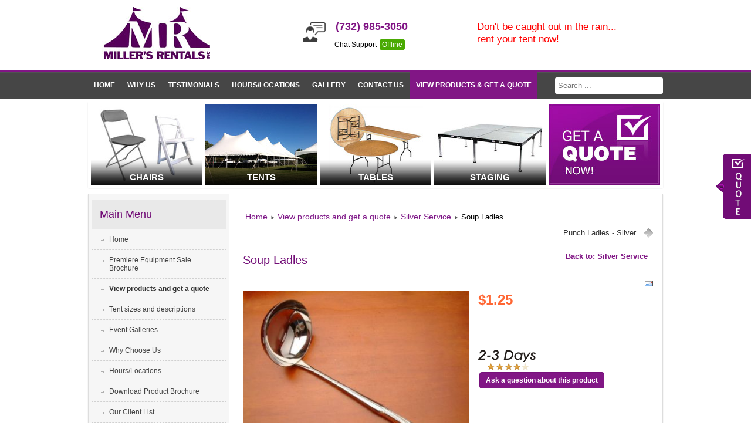

--- FILE ---
content_type: text/html; charset=utf-8
request_url: https://millersrentals.com/view-products-and-get-a-quote-mainmenu-37/silver-service/Soup-Ladles-detail
body_size: 7317
content:
<! DOCTYPE html PUBLIC "-//W3C//DTD XHTML 1.0 Transitional//EN" "https://www.w3.org/TR/xhtml1/DTD/xhtml1-transitional.dtd">
 
<html xmlns="https://www.w3.org/1999/xhtml" xml:lang="en-gb" lang="en-gb" dir="ltr" >
  <div id="fb-root"></div>
<script>(function(d, s, id) {
  var js, fjs = d.getElementsByTagName(s)[0];
  if (d.getElementById(id)) return;
  js = d.createElement(s); js.id = id;
  js.src = "//connect.facebook.net/en_US/sdk.js#xfbml=1&version=v2.7&appId=704462529649297";
  fjs.parentNode.insertBefore(js, fjs);
}(document, 'script', 'facebook-jssdk'));</script>
  
  
<!-script src="https://www.google.com/recaptcha/enterprise.js?render=6LfNS0YjAAAAAMI9Ph8s3rB-fASKKOF3jo7dcETk"></script -->
<!--script>
grecaptcha.enterprise.ready(function() {
    grecaptcha.enterprise.execute('6LfNS0YjAAAAAMI9Ph8s3rB-fASKKOF3jo7dcETk', {action: 'login'}).then(function(token) {
       ...
    });
});
</script-->
  
  
<head>
<meta name="viewport" content="width=device-width, initial-scale=1.0">
<base href="https://millersrentals.com/view-products-and-get-a-quote-mainmenu-37/silver-service/Soup-Ladles-detail" />
	<meta http-equiv="content-type" content="text/html; charset=utf-8" />
	<meta name="keywords" content="corporate event planning nyc, Event Planning NJ, Tent rentals, event planning New York, wedding tent rental, banquet chairs for rent, banquet tables for rent,chair for rent,chair rentals,chairs and tables for rent,chairs for rent,chairs rental,chairs to rent,folding chair rentals,high top table rentals,large table rental,plastic chair rentals,rent chair,rent chairs,rent chairs and tables,rent folding chair,rent high top table,rent plastic chair,rent table and chairs,rent tables,rental chairs,rental tables,renting tables and chairs,table and chair rental,table and chair rentals,table rentals,tables and chairs for rent



tables for rent,wedding chair rentals,wedding chairs for rent,wedding reception rentals,wedding table rentals,bleacher rental company,bleacher seating rental,bleacher seating rental company,custom stage rental,party stage rental,platform rental company,platform rentals,platform stage rental



platform staging rental,platform staging rental company,rent platform stage,rent stage,special event stage rental,special event staging rental,stage floor rental,stage floor rental company,stage rental,stage rental company,stage section rental,stage section rental company,wedding stage rental,commercial tent rental,event tent,event tent rental,frame tent



frame tent for rent,frame tent rental,large tent rental,no pole tent,no pole tent rental,outdoor tent rental,outdoor wedding tent



party tent rental,party tents,rent party tent



rent wedding tent,rental tents,residential tent rental,small tent rental,special event tent,special event tent rental,tent company,tent rental,tent rental company,tent rental service,tenting company,wedding tent rental,wedding tents



" />
	<meta name="title" content="Soup Ladles" />
	<meta name="description" content="Soup Ladles Silver Service " />
	<title>Silver Service: Soup Ladles</title>
	<link href="https://millersrentals.com/view-products-and-get-a-quote-mainmenu-37/silver-service/Soup-Ladles-detail" rel="canonical" />
	<link href="/templates/beez_20/favicon.ico" rel="shortcut icon" type="image/vnd.microsoft.icon" />
	<link href="/components/com_virtuemart/assets/css/vm-ltr-common.css?vmver=19bdf2dd" rel="stylesheet" type="text/css" />
	<link href="/components/com_virtuemart/assets/css/vm-ltr-site.css?vmver=19bdf2dd" rel="stylesheet" type="text/css" />
	<link href="/components/com_virtuemart/assets/css/chosen.css?vmver=19bdf2dd" rel="stylesheet" type="text/css" />
	<link href="/components/com_virtuemart/assets/css/jquery.fancybox-1.3.4.css?vmver=19bdf2dd" rel="stylesheet" type="text/css" />
	<link href="/media/com_jce/site/css/content.min.css?badb4208be409b1335b815dde676300e" rel="stylesheet" type="text/css" />
	<link href="/templates/system/css/system.css" rel="stylesheet" type="text/css" />
	<link href="/templates/beez_20/css/position.css" rel="stylesheet" type="text/css" media="screen,projection" />
	<link href="/templates/beez_20/css/layout.css" rel="stylesheet" type="text/css" media="screen,projection" />
	<link href="/templates/beez_20/css/print.css" rel="stylesheet" type="text/css" media="print" />
	<link href="/templates/beez_20/css/millersrental.css" rel="stylesheet" type="text/css" media="screen,projection" />
	<link href="/templates/beez_20/css/general.css" rel="stylesheet" type="text/css" />
	<link href="/templates/beez_20/css/personal.css" rel="stylesheet" type="text/css" />
	<style type="text/css">
div.mod_search92 input[type="search"]{ width:auto; }
	</style>
	<script type="application/json" class="joomla-script-options new">{"csrf.token":"2430b4f5a7644bcf86db696754976159","system.paths":{"root":"","base":""}}</script>
	<script src="/media/jui/js/jquery.min.js?e348d01ae5cab3f14ddb691435e38624" type="text/javascript"></script>
	<script src="/media/jui/js/jquery-noconflict.js?e348d01ae5cab3f14ddb691435e38624" type="text/javascript"></script>
	<script src="/media/jui/js/jquery-migrate.min.js?e348d01ae5cab3f14ddb691435e38624" type="text/javascript"></script>
	<script src="/components/com_virtuemart/assets/js/jquery-ui.min.js?vmver=1.9.2" type="text/javascript"></script>
	<script src="/components/com_virtuemart/assets/js/jquery.ui.autocomplete.html.js" type="text/javascript"></script>
	<script src="/components/com_virtuemart/assets/js/jquery.noconflict.js" async="async" type="text/javascript"></script>
	<script src="/components/com_virtuemart/assets/js/vmsite.js?vmver=19bdf2dd" type="text/javascript"></script>
	<script src="/components/com_virtuemart/assets/js/chosen.jquery.min.js?vmver=19bdf2dd" type="text/javascript"></script>
	<script src="/components/com_virtuemart/assets/js/vmprices.js?vmver=19bdf2dd" type="text/javascript"></script>
	<script src="/components/com_virtuemart/assets/js/dynupdate.js?vmver=19bdf2dd" type="text/javascript"></script>
	<script src="/components/com_virtuemart/assets/js/fancybox/jquery.fancybox-1.3.4.pack.js?vmver=19bdf2dd" type="text/javascript"></script>
	<script src="/media/system/js/mootools-core.js?e348d01ae5cab3f14ddb691435e38624" type="text/javascript"></script>
	<script src="/media/system/js/core.js?e348d01ae5cab3f14ddb691435e38624" type="text/javascript"></script>
	<script src="/media/system/js/mootools-more.js?e348d01ae5cab3f14ddb691435e38624" type="text/javascript"></script>
	<script src="/templates/beez_20/javascript/hide.js" type="text/javascript"></script>
	<script src="/templates/beez_20/javascript/scripts.js" type="text/javascript"></script>
	<script src="/media/system/js/html5fallback.js" type="text/javascript"></script>
	<script type="text/javascript">
//<![CDATA[ 
if (typeof Virtuemart === "undefined"){
	var Virtuemart = {};}
var vmSiteurl = 'https://millersrentals.com/' ;
Virtuemart.vmSiteurl = vmSiteurl;
var vmLang = '&lang=en';
Virtuemart.vmLang = vmLang; 
var vmLangTag = 'en';
Virtuemart.vmLangTag = vmLangTag;
var Itemid = '&Itemid=37';
Virtuemart.addtocart_popup = "1" ; 
var usefancy = true; //]]>

	</script>


	    <link rel="stylesheet" href="/templates/beez_20/css/millersrental.css" type="text/css" media="screen,projection" />
		<link rel="stylesheet" href="/templates/beez_20/css/layout.css" type="text/css" media="screen,projection" />
		<link rel="stylesheet" href="/templates/beez_20/css/template.css" type="text/css" media="screen,projection" />
		<link rel="stylesheet" href="/templates/beez_20/css/response.css" type="text/css" media="screen,projection" />
<!--[if lte IE 6]>
<link href="/templates/beez_20/css/ieonly.css" rel="stylesheet" type="text/css" />
<style type="text/css">
#line {
	width:98% ;
}
.logoheader {
	height:200px;
}
#header ul.menu {
	display:block !important;
	width:98.2% ;
}
</style>
<![endif]-->
<!--[if IE 7]>
<link href="/templates/beez_20/css/ie7only.css" rel="stylesheet" type="text/css" />
<![endif]-->
<script type="text/javascript">
	var big ='72%';
	var small='53%';
	var altopen='is open';
	var altclose='is closed';
	var bildauf='/templates/beez_20/images/plus.png';
	var bildzu='/templates/beez_20/images/minus.png';
	var rightopen='Open info';
	var rightclose='Close info';
	var fontSizeTitle='Font size';
	var bigger='Bigger';
	var reset='Reset';
	var smaller='Smaller';
	var biggerTitle='Increase size';
	var resetTitle='Revert styles to default';
	var smallerTitle='Decrease size';
</script>
<link rel="stylesheet" href="/templates/beez_20/css/response.css" type="text/css" />
</head>
<body>
<div class="headder">
  <div class="headder_in">
    <div class="headder_tp">
      <div class="logo"><a href="/index.php"><img src="/templates/beez_20/images/logo.jpg" /></a></div>
      
      
      <div class="style1">
      <div class="call style2">
        <h3>(732) 985-3050</h3>
        <br/>
        Chat Support
        
<!-- BEGIN ProvideSupport.com Text Chat Link Code -->
<div class="callgren" id="ci6o6J" style="z-index:100;position:fixed"></div><div id="sc6o6J" style="display:inline"></div><div id="sd6o6J" style="display:none"></div><script type="text/javascript">var se6o6J=document.createElement("script");se6o6J.type="text/javascript";var se6o6Js=(location.protocol.indexOf("https")==0?"https":"http")+"://image.providesupport.com/js/0idz5fbk1n8330nz5gc4brnn45/safe-textlink.js?ps_h=6o6J&ps_t="+new Date().getTime()+"&online-link-html=Online&offline-link-html=Offline";setTimeout("se6o6J.src=se6o6Js;document.getElementById('sd6o6J').appendChild(se6o6J)",1)</script><noscript><div style="display:inline"><a class="callgren" style="    color: #FFFFFF;
    background-color: #4aaa03;
    -moz-border-radius: 3px;
    -webkit-border-radius: 3px;
    border-radius: 3px;
    font-size: 11px;
    line-height: 12px;
    padding-right: 5px;
    padding-left: 5px;
    text-decoration: none;" href="https://www.providesupport.com?messenger=0idz5fbk1n8330nz5gc4brnn45">Chat Support</a></div></noscript>
<!-- END ProvideSupport.com Text Chat Link Code -->
        <div style="display:none;">
          <div class="moduletable_chat_support">
 

<div class="custom_chat_support"  >
	<div class="live-chat"><script src="https://image.providesupport.com/js/stevemk.js"></script> <a href="https://www.providesupport.com" target="_blank"><img src="https://image.providesupport.com/image/stevemk.gif" border="0" alt="" /></a></div>
<noscript> <img src="https://image.providesupport.com/spacer.gif" mce_src="https://image.providesupport.com/spacer.gif" width="225" height="59" border="2"> </noscript>
</div>
</div>

        </div>
      </div>
      
      <div class="toptext">
      

<div class="custom"  >
	Don't be caught out in the rain...
<br />rent your tent now!</div>

      </div>
      
      <img src="/templates/beez_20/images/login.png" class="log">
      
     <div class="eve_f2" style="float:right; /*width:241px;*/ display: none;">
     <img src="/templates/beez_20/images/menclose.png" class="logclose">
          
        </div> 
     <div style="clear:both;"></div> 
      </div>
      
      
    </div>
  </div>
  <div class="headder_menu">
  <img src="/templates/beez_20/images/hamb.png" class="hamb">
    <div class="menu_in">
      <div class="menu_nav">
        <div class="moduletable">
 <ul class="nav menu-nav mod-list">
<li class="item-197"><a href="/home-mainmenu-98" >Home</a></li><li class="item-198"><a href="/why-choose-us-mainmenu-72" >Why us</a></li><li class="item-199"><a href="/testimonials-mainmenu-105" >Testimonials</a></li><li class="item-200"><a href="/hourslocations-mainmenu-57" >Hours/Locations</a></li><li class="item-201"><a href="/event-galleries-mainmenu-34-34" >Gallery</a></li><li class="item-202"><a href="/contact-us-mainmenu-36" >Contact Us</a></li></ul>
</div>

        <ul>
          <li><a href="/index.php?option=com_virtuemart&view=virtuemart&productsublayout=0&showproducts=1&showcategory=1&Itemid=37" class="nav_dif">View Products & Get a Quote</a></li>
        </ul>
      </div>
      <div class="serch_blok">
        <div class="srech_feld">
          <div class="moduletable_search">
 <div class="search_search mod_search92">
	<form action="/view-products-and-get-a-quote-mainmenu-37" method="post" class="form-inline">
		<label for="mod-search-searchword" class="element-invisible"> </label> <input name="searchword" id="mod-search-searchword" maxlength="200"  class="inputbox_search" type="search" size="20" placeholder="Search ..." />		<input type="hidden" name="task" value="search" />
		<input type="hidden" name="option" value="com_search" />
		<input type="hidden" name="Itemid" value="37" />
	</form>
</div>
</div>

        </div>
        <!--<input name="" type="text"  class="srech_feld" placeholder="Search"/>
<input name="" type="button"  class="srech_btn"/>
-->
      </div>
    </div>
  </div>
</div>
<div class="container">
  <div class="container_in">
    <div class="banner">
      
          </div>
    <div class="plans">
      <div class="plan_in2">
        <ul>
          <li><img src="/templates/beez_20/images/chairs.jpg" width="190" height="137" alt="" /><a href="/index.php?option=com_virtuemart&view=category&virtuemart_category_id=6&Itemid=37">chairs</a></li>
          <li><img src="/templates/beez_20/images/tents.jpg" width="190" height="137" alt="" /><a href="/tent-sizes-and-accessories-mainmenu-108">tents</a></li>
          <li><img src="/templates/beez_20/images/table.jpg" width="190" height="137" alt="" /><a href="/index.php?option=com_virtuemart&view=category&virtuemart_category_id=10&Itemid=37">tables</a></li>
          <li><img src="/templates/beez_20/images/staging.jpg" width="190" height="137" alt="" /><a href="/index.php?option=com_virtuemart&view=category&virtuemart_category_id=7&Itemid=37">staging</a></li>
          <li class="getaquote"><a href="/get-a-quote" style="height: 100%;"><img src="/templates/beez_20/images/getaquote.jpg" width="190" height="137" alt="" /></a></li>
        </ul>
      </div>
      <div class="eventplnr">
        
        <!--<h3>My Event Planner </h3><br/>

<input name="" type="text" class="eve_f1" placeholder="Username" /><input name="" type="text" class="eve_f2" placeholder="Password" /><input type="button" class="eve_btn" value="Login" />
<div class="reg_blk"><div class="reg_blkl"><a href="#" class="link_blak">Forgot Password?</a></div><div class="reg_blkr">New User? <a href="#" class="link_rsc">Register</a></div></div>
</div>-->
      </div>
    </div>
  </div>
  <div class="container_inblok">
  <table border="0" cellspacing="0" cellpadding="5" class="nobord" width="100%">
    <tr class="nobord">
      <td align="left" valign="top"   class="lftbg leftb nobord" style="padding-top:0px;"><img src="/templates/beez_20/images/menclose.png" class="menclose"><div id="right"> <a id="additional"></a>
          <div class="moduletable_menu">
 <h3><span
	class="backh"><span class="backh2"><span class="backh3">Main Menu</span></span></span></h3>
 <ul class="nav menu mod-list">
<li class="item-98 default"><a href="/" >Home</a></li><li class="item-342"><a href="/premiere-equipment-sale-brochure" >Premiere Equipment Sale Brochure</a></li><li class="item-37 current active"><a href="/view-products-and-get-a-quote-mainmenu-37" >View products and get a quote</a></li><li class="item-108 parent"><a href="/tent-sizes-and-accessories-mainmenu-108" >Tent sizes and descriptions</a></li><li class="item-34"><a href="/event-galleries-mainmenu-34-34" >Event Galleries</a></li><li class="item-72"><a href="/why-choose-us-mainmenu-72-72" >Why Choose Us</a></li><li class="item-57"><a href="/hourslocations-mainmenu-57-57" >Hours/Locations</a></li><li class="item-195"><a href="/download-product-brochure" >Download Product Brochure</a></li><li class="item-74"><a href="/our-client-list-mainmenu-74" >Our Client List</a></li><li class="item-105"><a href="/testimonials-mainmenu-105" >Testimonials</a></li><li class="item-77"><a href="/information-mainmenu-77" >Information </a></li><li class="item-118"><a href="/balloon-decorating-mainmenu-118" >Balloon Decorating</a></li><li class="item-76"><a href="/used-equipment-for-sale-mainmenu-76" >Used Equipment For Sale</a></li><li class="item-71"><a href="/career-opportunities-mainmenu-71" >Career Opportunities </a></li><li class="item-36"><a href="/contact-us-mainmenu-36-36" >Contact Us</a></li></ul>
</div>

        </div>
    </div>
    
    </td>
    
    <td align="left" valign="top" class="rightb nobord"><div class="content">
          <div class="moduletable">
 <div aria-label="Breadcrumbs" role="navigation">
	<ul itemscope itemtype="https://schema.org/BreadcrumbList" class="breadcrumb">
					<li class="active">
				<span class="divider icon-location"></span>
			</li>
		
						<li itemprop="itemListElement" itemscope itemtype="https://schema.org/ListItem">
											<a itemprop="item" href="/" class="pathway"><span itemprop="name">Home</span></a>
					
											<span class="divider">
							<img src="/templates/beez_20/images/system/arrow.png" alt="" />						</span>
										<meta itemprop="position" content="1">
				</li>
							<li itemprop="itemListElement" itemscope itemtype="https://schema.org/ListItem">
											<a itemprop="item" href="/view-products-and-get-a-quote-mainmenu-37?productsublayout=0" class="pathway"><span itemprop="name">View products and get a quote</span></a>
					
											<span class="divider">
							<img src="/templates/beez_20/images/system/arrow.png" alt="" />						</span>
										<meta itemprop="position" content="2">
				</li>
							<li itemprop="itemListElement" itemscope itemtype="https://schema.org/ListItem">
											<a itemprop="item" href="/view-products-and-get-a-quote-mainmenu-37/silver-service" class="pathway"><span itemprop="name">Silver Service</span></a>
					
											<span class="divider">
							<img src="/templates/beez_20/images/system/arrow.png" alt="" />						</span>
										<meta itemprop="position" content="3">
				</li>
							<li itemprop="itemListElement" itemscope itemtype="https://schema.org/ListItem" class="active">
					<span itemprop="name">
						Soup Ladles					</span>
					<meta itemprop="position" content="4">
				</li>
				</ul>
</div>
</div>

		  <div id="system-message-container">
	</div>

          
<div class="product-container productdetails-view productdetails">

			<div class="product-neighbours">
		<a href="/view-products-and-get-a-quote-mainmenu-37/silver-service/Punch-Ladles---Silver-detail" rel="next" class="next-page" data-dynamic-update="1">Punch Ladles - Silver</a>		<div class="clear"></div>
		</div>
	
		<div class="back-to-category">
		<a href="/view-products-and-get-a-quote-mainmenu-37/silver-service" class="product-details" title="Silver Service">Back to: Silver Service</a>
	</div>

		<h1>Soup Ladles</h1>
	
	
	
			<div class="icons">
		<a class="recommened-to-friend" title="Email" href="/view-products-and-get-a-quote-mainmenu-37/silver-service/Soup-Ladles-detail/recommend?tmpl=component"><img src="/media/system/images/emailButton.png" alt="Email" /></a>		<div class="clear"></div>
		</div>
	
	
	<div class="vm-product-container">
	<div class="vm-product-media-container">
	<div class="main-image">
		<a  rel='vm-additional-images' href="https://millersrentals.com/images/stories/virtuemart/product/eadb40e302ef866dca2d50af25fcf94a.jpg"><img  loading="lazy"  src="/images/stories/virtuemart/product/eadb40e302ef866dca2d50af25fcf94a.jpg"  /></a>		<div class="clear"></div>
	</div>
		</div>

	<div class="vm-product-details-container">
		<div class="spacer-buy-area">

		
		<div class="product-price" id="productPrice185" data-vm="product-prices">
	<span class="price-crossed" ></span><div class="PricesalesPrice vm-display vm-price-value"><span class="PricesalesPrice">$1.25</span></div><div class="PriceunitPrice vm-nodisplay"><span class="PriceunitPrice"></span></div></div> <div class="clear"></div>	<div class="addtocart-area">
		<form method="post" class="product js-recalculate" action="/view-products-and-get-a-quote-mainmenu-37" autocomplete="off" >
			<div class="vm-customfields-wrap">
							</div>			
							<input type="hidden" name="option" value="com_virtuemart"/>
			<input type="hidden" name="view" value="cart"/>
			<input type="hidden" name="virtuemart_product_id[]" value="185"/>
			<input type="hidden" name="pname" value="Soup Ladles"/>
			<input type="hidden" name="pid" value="185"/>
			<input type="hidden" name="Itemid" value="37"/>		</form>

	</div>

		<div class="availability">
			<img src="https://millersrentals.com/components/com_virtuemart/assets/images/availability/2-3d.gif" alt="2-3d.gif" class="availability" />		</div>
				<div class="ask-a-question">
				<a class="ask-a-question" href="/view-products-and-get-a-quote-mainmenu-37/silver-service/Soup-Ladles-detail/askquestion?tmpl=component" rel="nofollow" >Ask a question about this product</a>
			</div>
		
		
		</div>
	</div>
	<div class="clear"></div>


	</div>

	
	
<script   id="updateChosen-js" type="text/javascript" >//<![CDATA[ 
if (typeof Virtuemart === "undefined")
	var Virtuemart = {};
	Virtuemart.updateChosenDropdownLayout = function() {
		var vm2string = {editImage: 'edit image',select_all_text: 'Select all',select_some_options_text: 'Available for all'};
		jQuery("select.vm-chzn-select").chosen({enable_select_all: true,select_all_text : vm2string.select_all_text,select_some_options_text:vm2string.select_some_options_text,disable_search_threshold: 5});
		//console.log("updateChosenDropdownLayout");
	}
	jQuery(document).ready( function() {
		Virtuemart.updateChosenDropdownLayout($);
	}); //]]>
</script><script   id="updDynamicListeners-js" type="text/javascript" >//<![CDATA[ 
jQuery(document).ready(function() { // GALT: Start listening for dynamic content update.
	// If template is aware of dynamic update and provided a variable let's
	// set-up the event listeners.
	//if (Virtuemart.container)
		Virtuemart.updateDynamicUpdateListeners();

}); //]]>
</script><script   id="ready.vmprices-js" type="text/javascript" >//<![CDATA[ 
jQuery(document).ready(function($) {

		Virtuemart.product($("form.product"));
}); //]]>
</script><script   id="popups-js" type="text/javascript" >//<![CDATA[ 
jQuery(document).ready(function($) {
		
		$('a.ask-a-question, a.printModal, a.recommened-to-friend, a.manuModal').click(function(event){
		  event.preventDefault();
		  $.fancybox({
			href: $(this).attr('href'),
			type: 'iframe',
			height: 550
			});
		  });
		
	}); //]]>
</script><script   id="imagepopup-js" type="text/javascript" >//<![CDATA[ 
jQuery(document).ready(function() {
	Virtuemart.updateImageEventListeners()
});
Virtuemart.updateImageEventListeners = function() {
	jQuery("a[rel=vm-additional-images]").fancybox({
		"titlePosition" 	: "inside",
		"transitionIn"	:	"elastic",
		"transitionOut"	:	"elastic"
	});
	jQuery(".additional-images a.product-image.image-0").removeAttr("rel");
	jQuery(".additional-images img.product-image").click(function() {
		jQuery(".additional-images a.product-image").attr("rel","vm-additional-images" );
		jQuery(this).parent().children("a.product-image").removeAttr("rel");
		var src = jQuery(this).parent().children("a.product-image").attr("href");
		jQuery(".main-image img").attr("src",src);
		jQuery(".main-image img").attr("alt",this.alt );
		jQuery(".main-image a").attr("href",src );
		jQuery(".main-image a").attr("title",this.alt );
		jQuery(".main-image .vm-img-desc").html(this.alt);
		}); 
	} //]]>
</script><script   id="ajaxContent-js" type="text/javascript" >//<![CDATA[ 
Virtuemart.container = jQuery('.productdetails-view');
Virtuemart.containerSelector = '.productdetails-view';
//Virtuemart.recalculate = true;	//Activate this line to recalculate your product after ajax //]]>
</script><script   id="vmPreloader-js" type="text/javascript" >//<![CDATA[ 
jQuery(document).ready(function($) {
	Virtuemart.stopVmLoading();
	var msg = '';
	$('a[data-dynamic-update="1"]').off('click', Virtuemart.startVmLoading).on('click', {msg:msg}, Virtuemart.startVmLoading);
	$('[data-dynamic-update="1"]').off('change', Virtuemart.startVmLoading).on('change', {msg:msg}, Virtuemart.startVmLoading);
}); //]]>
</script>
<script type="application/ld+json">
{
  "@context": "http://schema.org/",
  "@type": "Product",
  "name": "Soup Ladles",
  "description":"Soup Ladles Silver Service ",
  "productID":"26-soup",
  "sku": "26-soup",
  "image": [
    "https://millersrentals.com/images/stories/virtuemart/product/eadb40e302ef866dca2d50af25fcf94a.jpg"  ],
  "offers": {
    "@type": "Offer",
    "priceCurrency": "USD",
    "availability": "InStock",
    "price": "1.25",
    "url": "https://millersrentals.com/view-products-and-get-a-quote-mainmenu-37/silver-service/Soup-Ladles-detail",
    "itemCondition": "NewCondition"
  }
}
</script></div>
          
          <div class="clear"></div>
        </div></td>
    </tr>
  </table>
</div>
<div class="footer">
  <div class="footerlf">
    <div style="background:url(/templates/beez_20/footlocation.png) no-repeat left 10px; height:70px; color:#5f5f5f; padding-left:65px; text-align:left;"> Millers Rentals and Sales,<br />
      160 Fieldcrest Avenue - Suite D - Edison, NJ  08837<br />
      Phone:732-985-3050 Fax: 732-985-4415<br />
      Serving the Metropolitan area since 1934 </div>
  </div>
  <div class="style3">
    <div class="style4"> <a href="/" class="link_blak">Home</a> | <a href="https://www.bluewmg.com/" class="link_blak">Design</a> <!--| <a href="/index.php?option=com_users&view=login&Itemid=43" class="link_blak">Login</a> -->| <a href="/index.php?option=com_xmap&view=html&id=0&Itemid=49" class="link_blak">Site Map</a> </div>
    <div class="footerrt">
        <div  class="social"><a href="https://www.instagram.com/millers.rentals/" target="_blank" rel="noopener"><img src="/templates/beez_20/images/instagram.png" /></a></div>
      <div  class="social"><a href="https://pinterest.com/millersrentals/" target="_blank" rel="noopener"><img src="/templates/beez_20/images/pintrest.png"/></a></div>
      <div  class="social"><a href="https://plus.google.com/+Millersrentalsevents" target="_blank" rel="noopener"><img src="/templates/beez_20/images/gplus.png" /></a></div>
      <div  class="social"><a href="https://www.youtube.com/channel/UCEsOuMVR0Q4q_FLKn0St1Og/feed" target="_blank" rel="noopener"><img src="/templates/beez_20/images/y.png"/></a></div>
      <div  class="social"><a href="https://www.facebook.com/MillersRentals" target="_blank" rel="noopener"><img src="/templates/beez_20/images/fb.png" /></a></div>
      <div class="socialtit">Find Us on:</div>
    </div>
    <div class="style5"> <a href="https://www.addthis.com/bookmark.php?v=250&amp;pub=xa-4ab096ad5e716913" class="addthis_button" rel="noopener"><img width="115" height="16" border="0" alt="Bookmark and Share" src="https://s7.addthis.com/static/btn/v2/lg-share-en.gif"></a></div>
    <div style="clear:both;">
      <!-- -->
    </div>
    <div class="style6"> &copy; 2014 Millers Rentals and Sales. All rights reserved. </div>
  </div>
</div>
</div>
</div>
<div style="float:right" id="crt_mini" onclick="crt_full_show()"> <a  class="cart-lnk" href="/get-a-quote"></a> </div>
<!--div class="fix-crt-wrp" style="display:none;" id="crt_full">
  <div class="min-logo"> <a  class="cart-full-lnk" onclick="crt_mini_show()"></a> </div-->
  
</div>
<script type="text/javascript">

function crt_full_show()
{
	jQuery("#crt_mini").hide();
	jQuery("#crt_full").show();
}
function crt_mini_show()
{
	jQuery("#crt_mini").show();
	jQuery("#crt_full").hide();

}

</script>
  
</body>
</html>


--- FILE ---
content_type: text/css
request_url: https://millersrentals.com/templates/beez_20/css/position.css
body_size: 1350
content:
/**

 * @author ( Angie Radtke )
 * @package Joomla
 * @subpackage Accessible-Template-Beez
 * @copyright Copyright (C) 2005 - 2009 Open Source Matters. All rights reserved.
 * @license GNU/GPL, see LICENSE.php
 * Joomla! is free software. This version may have been modified pursuant to the
 * GNU General Public License, and as distributed it includes or is derivative
 * of works licensed under the GNU General Public License or other free or open
 * source software licenses. See COPYRIGHT.php for copyright notices and
 * details.
 */

/* not ready */

*
{
        margin: 0;
        padding: 0;
}

body
{
    font-size: 100.01%;
    padding: 0px;
    text-align: center;
    position:relative;
}

/* ###################### general ###################### */
#all
{
    margin: 0 auto;
    max-width:1050px;
    padding: 0px;
    text-align: left;
}

#header
{
    display:block !important;
    position:relative;
    padding:0px 0 0 0;
    overflow:hidden;
}

#back
{
        margin: 0;
        padding:0px;
}

#contentarea,
#contentarea2
{
    position:relative;
    overflow:hidden;
    padding:0px 20px !important;
    margin:0;

}

#wrapper
{
        width:53%;
        float:left;
        position:relative;

}

#wrapper2
{
    width:72%;
    float:left;
    position:relative;
    padding-bottom:20px

}
#wrapper2 .item-page
{
    max-width:660px
}
#main
{
    padding: 10px 0px 20px 0px;
    position: relative;
    min-height:420px;
}

#right
{
    float:left;
    padding:0px 0px 5px 0px;
    position:relative;
}

.unseen,
.hidelabeltxt
{
    display: inline;
    height: 0px;
    left: -3000px;
    position: absolute;
    top: -2000px;
    width: 0px;
}

/* ++++++++++++++  nav after content  ++++++++++++++ */
.left
{
        padding-top:0px;
        float:right;
        margin:10px 0px 10px 0%;
        width: 22%;
        position:relative;

}

/* ++++++++++++++  nav before content  ++++++++++++++ */
.left1
{
    padding:0px 0 0 0px;
    float: left;
    margin:10px 3% 10px 0px;
    width: 21%;
    position:relative
}

.leftbigger
{
     width:25%
}


/* ###################### header ###################### */

.skiplinks,
.skiplinks li
{
    display: inline;
    height: 0px;
    line-height:0;
    padding:0 !important;
}

.skiplinks li a.u2
{
    display: inline;
    height: 0px;
    left: -3000px;
    position: absolute;
    top: -2000px;
    width: 0px;

}

.skiplinks li a.u2:active,
.skiplinks li a.u2:focus
{
    position:absolute;
    width:13em;
    top:10px;
    left:10px;
    line-height:1.5em;
    padding:5px;
    font-weight:bold;
    height:3em;

}

.wrap
{
    border: 0;
    clear: both;
    float: none;
    font-size: 1px;
    height: 0;
    line-height: 1px;
    margin: 0;
    padding: 0;
    visibility: hidden;
}

h1#logo
{
        font-size:3.5em;
        line-height:1.0em;
}

#logo
{
        margin-top:0.6em;
        margin-left:10px;
        /* position:absolute;*/
        display:block;
        padding:20px 20px 20px 10px;
        width:425px;
        padding-top:0.6em;
        font-weight:normal;
        line-height:1em;
        font-size:3em;
}

#logo img
{
        display: block;
}

#logo span
{
        padding-left:2px
}

#logo span.header1
{
        font-size:0.4em;
        display:block;
        top:0em;
        line-height:0.8em
}

.logoheader
{
        margin:0;
        padding:0;
        text-align:left;
        font-weight:normal;
        line-height:1.5em;
        min-height:159px;

}

#line
{       padding:5px 0px 2px 2px;
        position:absolute;
        right :20px;
        top:5em;
        max-width:38em;

}


/* ++++++++++++++  button for closing right column  ++++++++++++++ */

#close
{
        margin-right:0px;
        font-size:0.85em;
        text-transform:uppercase;
}

#close span
{
    position:absolute;
    right: 20px;
    z-index:10000;
    top:5px;
    width:7em;
    font-weight:bold;
    text-align:right;
    line-height:1.5em;
    padding:5px 2px 5px 5px
}

/* ###################### main ###################### */

/* ++++++++++++++  position  ++++++++++++++ */

.blog-featured
{
        padding: 0;
}

.items-leading
{
        padding:0px 5px 10px 5px;
        overflow:hidden;
        margin-bottom:10px
}

.row-separator
{
        display: block;
        clear: both;
        margin: 0;
        border: 0px;
        height:1px
}

.item-separator
{
        display: none;
        margin: 0px;
}

.shownocolumns
{
        width:98% !important;
}

#top
{
        margin:0 0 20px 0;
        overflow:hidden
}

/* ++++++++++++++  blog  ++++++++++++++ */

.cols-1
{
        display: block;
        float: none !important;
        margin: 0 15px 0 0 !important;
}

.cols-2 .column-1
{
        width:46%;
        float:left;
}

.cols-2 .column-2
{
        width:46%;
        float:right;
        margin:0
}

.cols-3 .column-1
{
        float:left;
        width:29%;
        padding:0px 5px;
        margin-right:4%

}
.cols-3 .column-2
{
        float:left;
        width:29%;
        margin-left:0;
        padding:0px 5px
}
.cols-3 .column-3
{
        float:right;
        width:29%;
        padding:0px 5px
}

.items-row
{
        overflow:hidden;
        margin-bottom:10px !important;
}

.column-1,
.column-2,
.column-3
{
        padding:10px 5px
		
}

.column-2
{
        width:55%;
        margin-left:40%;
}

.column-3
{
        width:30%
}

.blog-more
{
        padding:10px 5px
}

/* ++++++++++++++  footer  ++++++++++++++ */

#bottom
{
        overflow:hidden
}

.box
{
        width:27%;
        float:left;
        margin-right:10px;
        min-height:100px
}

.box1
{
        width:35%
}

.box2
{
        width:32%
}

.box3
{
        float:right
}

#footer-inner
{
        max-width:1025px;
        margin:0 auto;
        font-size:0.8em;
        padding:10px 15px 15px 10px;
}

img { border: 0 none; }

--- FILE ---
content_type: text/css
request_url: https://millersrentals.com/templates/beez_20/css/personal.css
body_size: 5018
content:
/*
 * @author ( Angie Radtke )
*/

/* not ready */

/* ##########################  general  ########################### */


@font-face {
	font-family: 'Titillium Maps';
	src: url("../fonts/TitilliumMaps29L002.eot");
	src: local('Titillium Maps'), local('TitilliumMaps'),
		url("../fonts/TitilliumMaps29L002.otf") format("opentype"),
		url("../fonts/TitilliumMaps29L002.woff") format("woff");
}

body
{
	background: #e0dedf  url(../images/personal/bg2.png) repeat-x;
	color: #333;
	font-family: arial, helvetica, sans-serif;
}

#all
{
	color: #333;
	border:solid 0px ;
	padding-top:0px;
	background:#fff
}

#header
{
	padding-top:10em
}





fieldset
{
	border:solid 0px #ccc
}

.article-info
{
	color:#444
}

.article-info dd span
{
	color:#444;
	border-right:solid 0px;
	background:#eee
}

/* ##########################  back  ########################### */

#back
{

}

/* ##########################  logo  ########################### */

#logo span
{
	color:#fff;
	padding-left:50px;
	font-size:0.3em !important;
	text-transform:none;
	font-family:arial, sans-serif
}
#all #header
{padding-top:8.0em ;
}
.logoheader
{

	background:  #0c1a3e  URL(../images/personal/personal2.png) no-repeat bottom right ;
	color:#fff;
	min-height:200px;
	margin:0em 10px 0 10px !important;

}


h1#logo
{
	   font-family: 'Titillium Maps',  Arial;
	   padding:0.9em 20px 20px 10px;
	   text-transform:uppercase;
	   font-weight:normal;
	   margin-top:0;
}



#line
{
	width:98% ;
	max-width:100% ;
	top:0px;
	left:0px;
	padding:5px 10px !important;
	margin-right:10px;
	text-align:right;

}


/* ##########################  header  ########################### */

#header
{
	background:#fff;
	font-size:1em;
	position:relative


}

/* ++++++++++++++  lists, skiplinks  ++++++++++++++ */
#header ul.menu
{


   /* top:62px; */
   top:5em;

	padding: 0px 0px 0px 0 ;
	background:#e0e0e0  url(../images/personal/ecke.gif) top left repeat-x ;
	border:0 ;
	text-align:left;
	left:0px;
	 display:block;
	 margin:0px 10px 0 10px;
	 border-top:solid 1px #ddd;

}


#header ul.menu li
{border:0; margin:0 !important;	   }
#header ul.menu li a:link,
#header ul.menu li a:visited
{

	color:#333;
	border:0 ;
	border-right:solid 1px #ddd;
	margin:0px 0 0 0 ;
	padding:12px 15px ;
	position:relative;
	background: #e0e0e0 url(../images/personal/ecke.gif) repeat-x top left;
	display:inline-block

}

#header ul.menu li a:hover,
#header ul.menu li a:active,
#header ul.menu li a:focus
{
	background:#0d4c89 ;
	color:#fff;
}

#header ul li.active a:link,
#header ul li.active a:visited
{
	color:#f5f5f5;
	background:url(../images/personal/navi_active.png) ;
	text-shadow: 1px 1px 1px #000;
}


#header ul.skiplinks
{
	width:100%;
	text-align:left;
	background:none;
	z-index:20000;
	top:0;
	display:inline;
	padding:0
}

#header ul.skiplinks li a.u2:active,
#header ul.skiplinks li a.u2:focus

{
	background:#095197 !important;
	color:#fff !important;
	border:solid 1px;
	top:0 !important;
	z-index:10000;
	right:auto;
	left:0 !important;
	display:block
}


/* ++++++++++++++  fontsize  ++++++++++++++ */

#fontsize
{
	 display:inline;


}

#fontsize p a:link,
#fontsize p a:visited
{
	color:#222;
	border-right:solid 1px #ccc
}


#fontsize p a.larger,
#fontsize p a.reset,
#fontsize p a.smaller
{
	padding-left:5px;
	padding-right:5px;
	text-decoration:none;
	margin:0;
}



#fontsize p a:hover,
#fontsize p a:active,
#fontsize p a:focus
{
	background:#095197 !important;
	color:#fff
}

#fontsize h3
{
	color:#222;
	font-weight:bold
}

/* ++++++++++++++  search  ++++++++++++++ */
#header form,
#header form .search,
#header form .finder
{
display:inline;
padding-right:1px ;


}

#header form .inputbox
{
	background:url(../images/header-bg.gif) repeat-x;
	border:solid 1px #ccc;
	border-bottom:0;
	border-right:0;
	padding:5px

}

#header form .inputbox:focus
{
	border:solid 2px #000;
}

#header form .button
{
	border:solid 0px #ddd;
	background:#ccc url(../images/personal/button.png);
	color:#333;
	padding:4px !important
}

/* ##########################  contentarea  ########################### */

#contentarea,
#contentarea2
{
	background:#fff
}


/* ##########################  breadcrumbs  ########################### */

#breadcrumbs
{
	color:#333;
}

#breadcrumbs span
{
	color:#333;
}

#breadcrumbs span a:link,
#breadcrumbs span a:visited
{
	background:#fff;
	color:#333;
}

#breadcrumbs span a:hover,
#breadcrumbs span a:active,
#breadcrumbs span a:focus
{
	background:#095197;
	color:#fff;
}


/* ##########################  navigation column  ########################### */

.module_content
{
	border:solid 1px #ddd;

}
.moduletable_js
{
	border:solid 0px #ddd;
}

#right .moduletable_js
{
	border:0
}

#nav h3
{
  border-bottom:solid 1px #ddd;
  font-family: 'Titillium Maps', Arial;
  color:#555
}

h3.js_heading
{
	border-bottom:solid 1px #ddd;
	background:#eee;
	font-family: 'Titillium Maps', Arial;
}

h3.js_heading span.backh
{
	border:solid 0px #000
}

h3.js_heading span.backh1
{

}

h3.js_heading a
{
	border:0
}

h3.js_heading a img
{
	border:0
}

h3.js_heading a.opencloselink:hover,
h3.js_heading a.opencloselink:active,
h3.js_heading a.opencloselink:focus
{
	background:none
}


#right h3 span.backh
{

}

#right h3 span.backh2
{
	background:#fff;
	color:#555;
	border-bottom:solid 1px #ddd
}



h3.js_heading a:link,
h3.js_heading a:visited,
h3.js_heading a:hover,
h3.js_heading a:active,
h3.js_heading a:focus
{

}

#nav h3.js_heading a:focus
{

}

#nav form
{
	color:#000;
}

#nav form a:hover,
#nav form a:active,
#nav form a:focus
{
	color:#fff;
	background:#095197;
	text-decoration:none
}

/* ++++++++++++++  first level  ++++++++++++++ */
#nav .moduletable-example ul.menu
{
	background:#fff;
	border:0;
}






.lftbg ul {
    list-style: none outside none;
}
.lftbg li {
    float: left;
}
.lftbg li a {
	background-image: url("../images/lmenu.png")!important
	background-position: 16px 16px;
	background-repeat: no-repeat;
	border-bottom: 1px dashed #D0D0D0;
	color: #333333;
	float: left;
	padding: 10px 10px 10px 30px!important;
	text-decoration: none;
	width: 190px;
	font-size: 12px!important
}
.lftbg li a:hover {
    background-color: #7E1687!important;
    background-image: url("../images/lmenu_h.png")!important
    color: #FFFFFF!important
}



.module_content ul.menu
{
	border:0;
}




ul.menu li a:link,
ul.menu li a:visited
{
	color:#444;
	background:url(../images/nature/lmenu.png) 16px 16px no-repeat
}







ul.menu li.active a:link,
ul.menu li.active a:visited
{
	color:#333;
}




ul.menu li a:hover,
ul.menu li a:active,
ul.menu li a:focus,
ul.menu li.active a:hover,
ul.menu li.active a:active,
ul.menu li.active a:focus
{
	
	color:#FFFFFF; 

}


/* ++++++++++++++  second level  ++++++++++++++ */

ul.menu li ul
{
	border:solid 0px #eee;
}

 ul.menu li ul li
{
	border:solid 0px #000;
	background:#fff;
}

 ul.menu li.active ul li a:link,
 ul.menu li.active ul li a:visited
{
	color:#444;
	border:0;
	border-bottom:solid 1px #fff;
	background: #e8e8e8
}

 ul.menu li.active ul li.active a:link,
 ul.menu li.active ul li.active a:visited
{
	border:0;
	color:#333;
	border-bottom:solid 1px #fff;
}

 ul.menu li.active ul li a:hover,
 ul.menu li.active ul li a:active,
 ul.menu li.active ul li a:focus
{
	background:#666 !important;
	color:#fff !important;
}


/* ++++++++++++++  third level  ++++++++++++++ */

ul.menu li ul li ul
{
	border:0 !important;
	background:#f5f5f5 !important;
	padding-bottom:0
}

ul.menu li.active ul li.active ul li a:link,
ul.menu li.active ul li.active ul li a:visited
{
	background:#f5f5f5 ;
	border-bottom:solid 1px #fff;
	color:#444
}

ul.menu li.active ul li.active ul li.active a:link,
ul.menu li.active ul li.active ul li.active a:visited
{
	color:#333;
}



/* ++++++++++++++  fourth level  ++++++++++++++ */

ul.menu li ul li ul li ul
{
	border:solid 1px #eee !important;
	padding-top:10px !important;
	padding-bottom:10px !important;
	background:#fff url(../images/nature/level4.png) repeat-x !important;
}


ul.menu li.active  ul li.active  ul li.active  ul li  a:link,
ul.menu li.active  ul li.active  ul li.active  ul li a:visited
{
	font-weight:normal;
	padding: 3px 2px 3px 40px;
	font-size:0.9em;
	background:#fff url(../images/nature/arrow_small.png) no-repeat  30px 5px;
	color:#444
}


ul.menu li.active  ul li.active  ul li.active  ul li.active  a:link,
ul.menu li.active  ul li.active  ul li.active  ul li.active a:visited
{font-weight:bold;
color:#333 }



/* ++++++++++++++  fifth level  ++++++++++++++ */

ul.menu li ul li ul li ul li ul
{
	border:solid 0px #eee !important;
	padding-top:5px !important;
	padding-bottom:10px !important;
	background:#fff !important;
}


ul.menu li.active  ul li.active  ul li.active  ul li.active	ul li  a:link,
ul.menu li.active  ul li.active  ul li.active  ul li.active	ul li a:visited
{
	font-weight:normal;
	padding: 3px 2px 3px 5px;
	font-size:0.9em;
	background:#fff ;
	color:#444;
	margin:0 10px  0 35px;
	border-bottom:solid 1px #ddd
}


ul.menu li.active  ul li.active  ul li.active  ul li.active  ul li.active  a:link,
ul.menu li.active  ul li.active  ul li.active  ul li.active  ul li.active a:visited
{font-weight:bold; color:#333}

/* ##########################  content - main   ########################### */


#main
{

}

#main a:link,
#main a:visited
{

}

#main a:hover,
#main a:active,
#main a:focus
{
	background:#095197;
	color:#fff;
}

#main th a:hover,
#main th a:active,
#main th a:focus
{
	background:#333;
	color:#fff;
}

.items-row
{
	background:#fff
}

.items-row h2
{
	border-bottom:solid 1px #ddd;
	border-top:solid 1px #ddd;
	color:#555
}

.column-1,
.column-2
{
	border: solid 0px ;
}

.item-separator
{
	border: solid 0px #333333;
}

#main ul li
{

}

.small
{
	border:solid 0;
}

ul#archive-items li.row0,
ul#archive-items li.row1
{
	border-bottom:solid 1px #ddd
}

.archive #adminForm fieldset
{
	border:0;
	padding:0;
	margin:20px 0
}
/* ++++++++++++++  images  ++++++++++++++ */

.image-left
{
	padding:2px;
}

.image-right
{
	border:solid 1px #ddd;
	padding:2px
}

/* ++++++++++++++  leading  ++++++++++++++ */

.items-leading
{
overflow:visible !important;
}


/* ++++++++++++++++++++ headings +++++++++++++ */
#main h1
{ color:#0d4c89;

	border-bottom:solid 1px #ddd;
	font-family: 'Titillium Maps', Arial;


}


#main .blog  h1,
#main .blog-featured  h1
{
	color:#0d4c89;
	border-top:solid 1px #ddd;
	border-bottom:solid 1px #ddd;
	font-family: 'Titillium Maps', Arial;
	margin-top:-1px !important

}

/* h1 on frontpage */

.items-row h2
{
	border-top:solid 1px #ddd;
	border-bottom:solid 1px #ddd;
}

.items-leading h2,
#main h3,
#main h4
{
	color:#555;
}

#main h2

{
	color:#555;
	font-family: 'Titillium Maps', Arial;

}

#main h2 a
{
	color:#095197
}


/* ++++++++++++++  readmore  ++++++++++++++ */

.readmore a:link,
.readmore a:visited,
a.readmore:link,
a.readmore:visited
{
	color:#095197;
	background:#eee url(../images/nature/arrow1.gif) no-repeat left top;
	border:solid 1px #ddd;
}

.readmore a:hover,
.readmore a:active,
.readmore a:focus,
a.readmore a:hover,
a.readmore a:active,
a.readmore a:focus
{
	background:#555 url(../images/nature/arrow2.gif) no-repeat left 6px !important;
	color:#fff;
}

a.readmore:hover,
a.readmore:active,
a.readmore:focus
{
	background:#555;
	color:#fff;
}

/* ++++++++++++++  icons  ++++++++++++++ */

.actions img
{
	border:0;
}

/* ++++++++++++++  items-more  ++++++++++++++ */

#main .items-more h3
{
	border-bottom:solid 1px #ddd;
	border-top:solid 1px #ddd;
	color:#444;
}

#main .items-more ol
{
	color:#000;
}

#main .items-more ol li a
{
	background:#FFFFFF url(../images/blog_more.gif) no-repeat 0px center;
	color:#095197
}

#main .items-more ol li a:hover,
#main .items-more ol li a:active,
#main .items-more ol li a:focus
{
	background: #095197 url(../images/blog_more_hover.gif) no-repeat 0px center;
	color:#fff;
}

/* ++++++++++++++  pagination  ++++++++++++++ */

#main .pagination
{
	border-top:solid 1px #ddd;
	clear: both;
}

/* ++++++++++++++  article index  ++++++++++++++ */

table.contenttoc
{
	border:solid 1px #ccc;
}


/* ##########################  right column   ########################### */

#right
{
	border:solid 0px #e6e6e6;
	/*background:#fff*/
}



#right h3
{

}

#right h4
{
	color:#555;
	border:solid 0;
}





#right ul li a:hover,
#right ul li a:active,
#right ul li a:focus
{
	background:#095197;
	color:#fff;
	background:url(../images/nature/lmenu_h.png) 16px 16px no-repeat


}

/* ++++++++++++++  button for closing right column  ++++++++++++++ */
#close span
{
	color:#000;
}

/* ##########################  modules  ########################### */

/* ++++++++++++++  mostread, latest news ++++++++++++++ */

.mostread li a:link,
.mostread li a:visited,
.latestnews li a:link,
.latestnews li a:visited
{
	background: url(../images/personal/arrow2_grey.png) 2px 7px  no-repeat ;
}

.mostread li a:hover,
.latestnews li a:hover,
.mostread li a:active,
.latestnews li a:active,
.mostread li a:focus,
.latestnews li a:focus
{
	background:#555 url(../images/arrow_white_grey.png) 2px 7px  no-repeat !important;
}

/* ++++++++++++++  newsfeed  ++++++++++++++ */

ul.newsfeed
{
	border:solid 0px #000;
}

.newsfeed-item
{
	border-bottom:solid 1px #ddd;
}

.newsfeed-item h5 a
{

}

/* ++++++++++++++  newsflash  ++++++++++++++ */
/* newsflash horizontal */

ul.newsflash-horiz
{
	
}


ul.newsflash-horiz li h4
{
	/*font-family: 'Titillium Maps', Arial; font-size:14px; color:#7e1687;*/
}


/* newsflash vertical */

.newsflash-vert
{

}

/* ++++++++++++++  banner  ++++++++++++++ */

.banneritem
{
	border:0
}

.banneritem a
{
	background:none
}

.banneritem a img
{
	background:none;
	border:0
}

/* ++++++++++++++  login  ++++++++++++++ */

#login-form .inputbox
{
	border:solid 1px #ddd;
	background:url(../images/content_bg.gif) repeat-x;

}

fieldset.input
{
	border:0 ;
}

input.button,
button.button,
button.validate
{

	background:#FFFFFF url(../images/nature/arrow1.gif) no-repeat left top;
	border:1px solid #DDDDDD;
	color:#444444;
}

/* ++++++++++++++  tabs/ slide  ++++++++++++++ */

ul.tabs
{
	border:solid 1px #ddd;
	border-bottom:0;
	background:#f5f5f5 url(../images/nature/box.png) repeat-x;
}

ul.tabs li
{
	background:#f5f5f5 url(../images/nature/box.png) repeat-x;
	border-right:solid 1px #ddd
}

ul.tabs li a:link,
ul.tabs li a:visited
{
	color:#333;
}

ul.tabs li a:hover,
ul.tabs li a:active,
ul.tabs li a:focus
{
	color:#000
}

.tabcontent
{
	border:solid 1px #ddd;
	background:#fff;
	color:#000;
}

.tabcontent .linkclosed
{
	color:#000;
	border-bottom:solid 1px #e5e5e5;
}

ul.tabs li a.linkopen
{
	background:#fff;
	color:#333;
	border:0
}

ul.tabs li a.linkclosed:hover,
ul.tabs li a.linkclosed:active,
ul.tabs li a.linkclosed:focus,
ul.tabs li a.linkopen:hover,
ul.tabs li a.linkopen:active,
ul.tabs li a.linkopen:focus
{
	background:#555;
	color:#fff
}

/* ++++++++++++++  category-module  ++++++++++++++ */

#right .category-module h4 a:link,
#right .category-module h4 a:visited
{
	color:#0D4C89
}

#right .category-module h4 a:hover,
#right .category-module h4 a:active,
#right .category-module h4 a:focus
{
	color:#fff
}


.category-module li
{
	border-bottom:solid 1px #ddd;
}

.category-module li li
{
	border:0
}



/* ##########################  search   ########################### */

.searchintro img
{
	border:0px
}

.inputbox:focus
{
	border:solid 2px #000;
}

.word
{
	background:#fff;
	border:solid 0px #ccc ;
}

.word input
{
	border:solid 1px #ddd;
	background:url(../images/content_bg.gif) repeat-x;
	color:#333;
}

.only
{
	border:solid 1px #ccc;
}

.phrases
{
	color:#000;
	border:solid 1px #ccc;
}

/* ++++++++++++++  selects  ++++++++++++++ */
.phrases .inputbox
{
	background:#fff;
	color:#000;
}

.phrases .inputbox option
{
	background:#f5f5f5;
	border-bottom:solid 1px #ccc;
}

.phrases .inputbox option a:hover
{
	background:#C00;
	border-color:#CFD0D6;
	color:#fff;
}

/* ++++++++++++++   search results	++++++++++++++++++ */

dl.search-results
{
	background:#f5f5f5;
}

dl.search-results dt.result-title
{
	border-top:dotted 1px #ddd
}

dl.search-results dd.result-url
{
	border-bottom:solid 5px #fff;
	color:#115599;
}

dl.search-results dd.result-created
{
	border-bottom:solid 5px #fff;
}

/* ##########################  forms   ########################### */


/* ++++++++++++++  form validation  ++++++++++++++ */

.invalid
{
	border-color:red !important;
}

label.invalid
{
	color:red;
}


/* ##########################  user profile  ########################### */
#users-profile-core,
#users-profile-custom
{
	border:solid 1px #ccc;
}

#member-profile fieldset
{
	border:solid 1px #ccc;
}


/* ##########################  tables   ########################### */
table
{

}

tbody
{

}

tr.odd,
.cat-list-row1
{
	background:url(../images/news.gif)  repeat-x;
}

table.newsfeeds td,
table.weblinks td
{

}

table.weblinks th,
table.newsfeeds th,
table.category th,
table.jlist-table th
{
	background:#444 ;
}

table.weblinks th a,
table.newsfeeds th a,
table.category th a,
table.jlist-table th a,
table.weblinks th,
table.newsfeeds th,
table.category th,
table.jlist-table th
{
	color:#fff
}


td.table_footer
{
	background:#ddd url(../images/table_footer.gif) bottom left repeat-x;
}

td.counter
{

}

td.num,
td.hits
{

}

td p
{

}

table.category th a img
{
	border:solid 0px ;
}

/* for opera */
tr, td
{
	border:solid 1px #ddd
}


#main table.moduletable td,
#main table.moduletable tr
{border:0;}
fieldset.filters
{
	border:solid 0px #ddd;

}

/* ##########################  contacts   ########################### */

.contact form
{
	background:#fff;
	color:#000;
}

.contact input
{
	background:#fff;
	color:#000;
}

.contact .button
{

}

.contact input.invalid,
.contact textarea.invalid
{
	border:solid 2px red;
}

.contact label.invalid
{
	color:red;
}


/* ++++++++++++++  Error Message contact form  ++++++++++++++ */

p.error
{
	color:#044b63;
	background:#eee;
	border-top:3px solid #044b63;
	border-bottom:3px solid #044b63;
}

body.contentpane
{
	background:#fff;
}


/* ##########################  footer   ########################### */

#footer
{
	  /*  background:url(../images/footer_bg.gif) repeat-x;*/
	background:#333333 url(../images/personal/tabs_back.png) repeat-x;
	color:#fff;
	border-top:solid 0px #ccc;
}

#footer-inner
{
	background:#f5f5f5 url(../images/personal/footer.jpg) repeat-x left bottom;
	border-top:solid 1px #ddd
}

#footer a
{
	color:#fff;
}

#bottom a img
{
	border:0
}

.box h3
{
	font-family: 'Titillium Maps', Arial;
	font-size:1.2em
}
.box ul
{padding-left:0}

.box1
{border-right:solid 1px #ccc}
.box3
{border-left:solid 1px #ccc}
#bottom  ul li a
{background-image:none;
padding-left:0}
/* ##########################  editor  ########################### */

.contentpaneopen_edit img
{
	border:0
}

form.editor fieldset
{
	border:solid 1px #ccc;
}


/* ++++++++++++++  edit  ++++++++++++++ */

form#adminForm
{
	border:solid 0px #000
}

.edit form#adminForm fieldset
{
	border:solid 1px #ddd
}
.edit form#adminForm  legend
{
	font-weight:bold
}
/* ++++++++++++++  tooltip  ++++++++++++++ */
.tip
{
	border:solid 1px #333;
	background:#ffffcc;
}


/*-------------------------------*/


table.pagenav,
table.pagenav tr,
table.pagenav td
{border:0 !important}

.cat-children ul ul,
.categories-list ul ul
{
	list-style-type:none;

}

.cat-children ul ul ul,
.categories-list ul ul ul
{


}
.categories-list .category-desc ul li
{list-style-type:square
}

/* contact  plain */
#main .contact h3
{
	border-bottom:solid 1px #ddd;
	margin: 20px 0
}

.form-required
{
	font-weight:bold;
	margin:10px 0;
	background:#fff url(../images/req.png) no-repeat;
	padding:10px 40px

}

.contact .inputbox,
.registration input,
.profile-edit input,
.login-fields input,
.remind input,
.reset input


{
	background:#fff url(../images/content_bg.gif) repeat-x ;
	border:solid 1px #ccc;
	padding:3px
}

.profile-edit select
{
	padding:0px;
	border:solid 1px #ccc;
	background:#f5f5f5;

}
.profile-edit select option
{
	padding:3px

}
/* contact  slider */

.panel
{
	border:solid 1px #ddd;
	margin-top:-1px

}
#main .contact .panel h3
{
	margin:0px 0 0px 0;
	padding: 0;
	background:#eee;
	border:0
}
.panel h3 a
{
	display:block;
	padding:6px;
	text-decoration:none;
	color:#444;
	padding:6px;
}


.panel h3.pane-toggler a
{
	background:#f5f5f5 url(../images/slider_plus.png) right  top no-repeat;
}
.panel h3.pane-toggler-down a
{
	background:#f5f5f5  url(../images/slider_minus.png) right  top no-repeat;
	border-bottom:solid 1px #ddd;
}

.pane-slider
{
	border:solid 0px;
	padding:0px 10px !important;
	margin:0;
	background: url(../images/nav_level_1.gif) repeat-x ;
}

.panel .contact-form,
.panel  .contact-miscinfo
{
	padding:10px
}

.contact .panel .contact-form form,
.contact .panel .contact-address
{
	margin:20px 0 0 0
}


/* tabs */

div.current
{

	background: url(../images/nav_level_1.gif) repeat-x ;
}

/* image upload modal */

#all #upload-flash ul li a:hover,
#all .item a:hover span {
	background:#095197;
	color:#fff;
}
#close a
{text-decoration:none}

/* ########################## sample module styling  ########################### */

div.sample-module {
    border: 2px dashed #ddd;
    padding: 10px;
    background-color: #f5f5f5;
}
.leading-0 h2{ border:none !important; font-size:16px !important; margin-bottom:0px !important; font-weight:bold;}
.item h2{font-size:16px !important; font-weight:bold; padding-top:10px;}
p.readmore{ padding:6px 0px}
p.readmore a{ padding-left:20px; font:bold 12px Arial, Helvetica, sans-serif; border:none !important; line-height:20px; height:22px; width:100px; display:block;}
p.readmore a:hover{text-decoration:none !important;}
/*.column-1{width:350px; height:210px;}
.column-2{width:350px; height:210px;}
.column-1 h2{width:329px;}
.column-2h2{width:350px;}*/
.leading-1 h2, .leading-2 h2, .leading-3 h2, .leading-4 h2, .leading-5 h2, .leading-6 h2 { border:none !important; font-size:16px !important; margin-bottom:0px !important; padding-bottom:10px !important; font-weight:bold;}
.leading-0, .leading-1, .leading-2, .leading-3, .leading-4, .leading-5, .leading-6 { padding-bottom:5px !important; padding-top:20px !important; border-bottom:1px solid #ebebeb;}
.pagination{font-size:12px;  color:#666;    flex: none;
    width: 100%;
}
.counter{float:left;}
.pagination ul{float:right;}
.pagination ul li{float:left; padding:2px; border:1px solid #666 !important; margin-left:2px;}
.pagination ul li a{ font:normal 12px Arial, Helvetica, sans-serif; color:#666;}
.rsg_sub_url_single{font-weight:bold;}
.rsg_sub_url_single a { 
    background: url(../images/bullet.png) no-repeat left 8px; padding:4px 0 0 14px; line-height:18px; font-weight:normal;
    text-overflow: ellipsis;
    overflow: hidden;
    white-space: nowrap;}
.rsg2-galleryList-text{font-weight:bold;}
.gallryphotos{ font-size:12px; padding-bottom:10px;}
.inputbox{ width:100px; border:1px solid #666; padding:2px; height:26px; float:right;}
.rsg2-pagenav-limitbox{padding:5px; height:30px;flex: none;
    width: 100%;} 

.galleryhead{
	color:#801686;
    font-family: 'Myriad Pro';
    src: url("../fonts/myriadpro-regular-webfont.woff") format("woff");
    font-size: 27px;
    font-weight:normal;
    font-style: italic;
    padding-bottom: 10px;}

.rsg2-galleryList-description tr, td{ border:0px !important; font:normal 13px Arial, Helvetica, sans-serif; padding:8px 0px; vertical-align:top;}
.rsg2-galleryList-description td a{color:#811685; text-decoration:none; font-weight:bold;}
.intro_text table{border:none !important;}
.intro_text tr, td{ border:0px !important; font:normal 13px Arial, Helvetica, sans-serif; padding:8px 0px; vertical-align:top;}
.rsg2{
    display: flex;
    flex-wrap: wrap;
}

div#easycalccheckplus {margin: 7px;width: 100%;display: block;position: relative;height: auto;margin: 0!important;}

div#easycalccheckplus div {float:left;width: 70%;/* margin-top: 10px; */}

div#easycalccheckplus label {float:left;width: 52%;margin-top: 10px;margin-bottom: 20px;}

#easycalccheckplus input { margin-right: 0 !important;}

--- FILE ---
content_type: application/javascript; charset=utf-8
request_url: https://image.providesupport.com/js/0idz5fbk1n8330nz5gc4brnn45/safe-textlink.js?ps_h=6o6J&ps_t=1768695993704&online-link-html=Online&offline-link-html=Offline
body_size: 8
content:
(function(){var p=[3,'safe-textlink','6o6J','PT5tpaYZchheAVYs','sc6o6J','ci6o6J',50,50,1,1,1,1,1,191,271,'https://messenger.providesupport.com','0idz5fbk1n8330nz5gc4brnn45','',false,false,true,30,60,'https://image.providesupport.com','0idz5fbk1n8330nz5gc4brnn45','','',,'bottom:20px;right:20px;','','','','https://vm.providesupport.com/0idz5fbk1n8330nz5gc4brnn45',false,'width=400px,height=570px','https://vm.providesupport.com/js/starter/starter.js','messengerDefaultSize=width%3A400px%3Bheight%3A570px&showButtonWithCode=false',1756399768141,{"enabled":false},'http://','https://vm.providesupport.com','','https://vm.providesupport.com/defres/company/messenger/css-js/weightless/298dd3/styles.js','','https://chatapi.providesupport.com/v1/visitor/sids','en',1,false,'Live chat online','Live chat offline','https://admin.providesupport.com','',,,1089213979676,false,true,,,,,,,,'Online','Offline','500','460','http://messenger.providesupport.com',''];var w=window,d=document;w.psRSS?w.psRSS(p):(w.psPDSS||(w.psPDSS=[]),w.psPDSS.push(p));var s=d.createElement('script');s.src='https://image.providesupport.com/sjs/static.js';d.body.appendChild(s)})()

--- FILE ---
content_type: application/javascript
request_url: https://millersrentals.com/templates/beez_20/javascript/scripts.js
body_size: -73
content:
jQuery(document).ready(function() {

	jQuery('.hamb').on('click', function() {
			jQuery('.leftb').show(100);
	});
    
    jQuery('.menclose').on('click', function() {
			jQuery('.leftb').hide(100);
	});
	
	jQuery('.log').on('click', function() {
			jQuery('.eve_f2').show(100);
	});
    
    jQuery('.logclose').on('click', function() {
			jQuery('.eve_f2').hide(100);
	});
});